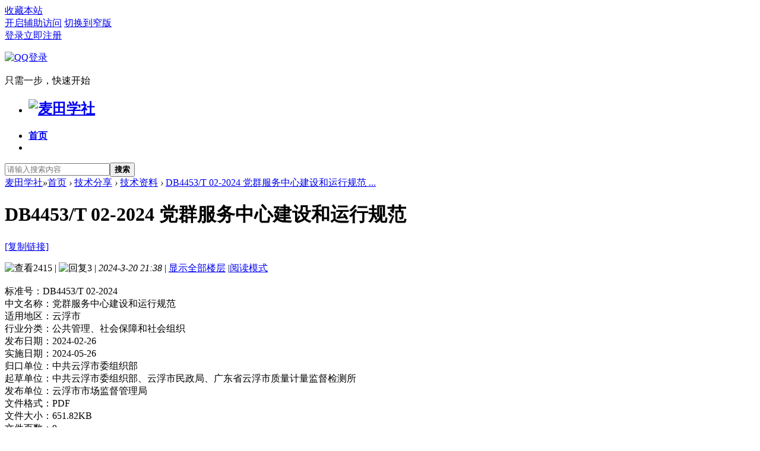

--- FILE ---
content_type: text/html; charset=utf-8
request_url: http://my678.cn/t-338040-1-1.html
body_size: 7855
content:
 <!DOCTYPE html PUBLIC "-//W3C//DTD XHTML 1.0 Transitional//EN" "http://www.w3.org/TR/xhtml1/DTD/xhtml1-transitional.dtd">
<html xmlns="http://www.w3.org/1999/xhtml">
<head>
<meta http-equiv="Content-Type" content="text/html; charset=utf-8" />
<title>下载_DB4453/T 02-2024 党群服务中心建设和运行规范-麦田学社</title>
<link href="http://my678.cn/t-338040-1-1.html" rel="canonical" />
<meta name="keywords" content="国际标准,行业标准,标准免费分享下载,DB4453/T 02-2024 党群服务中心建设和运行规范" />
<meta name="description" content="标准号：DB4453/T 02-2024中文名称：党群服务中心建设和运行规范适用地区：云浮市行业分类：公共管理、社会保障和社会组织发布日期：2024-02-26实施日期：2024-05-26 ...,技术资料全文pdf免费分享" />
<meta name="generator" content="MT" />
<meta name="author" content="麦田圈" />
<meta name="copyright" content="2008-2020" />
<meta name="applicable-device" content="pc">
<meta name="MSSmartTagsPreventParsing" content="True" />
<meta http-equiv="MSThemeCompatible" content="Yes" />
<base href="http://my678.cn/" /><link rel="stylesheet" type="text/css" href="data/cache/style_3_common.css?IjE" /><link rel="stylesheet" type="text/css" href="data/cache/style_3_forum_viewthread.css?IjE" /><script type="text/javascript">var STYLEID = '3', STATICURL = 'static/', IMGDIR = 'static/image/common', VERHASH = 'IjE', charset = 'utf-8', discuz_uid = '0', cookiepre = 'gomT_2132_', cookiedomain = '', cookiepath = '/', showusercard = '0', attackevasive = '0', disallowfloat = 'newthread', creditnotice = '1|金钱|,2|麦粒|,3|热心|,6|违规|', defaultstyle = '', REPORTURL = 'aHR0cDovL215Njc4LmNuL3QtMzM4MDQwLTEtMS5odG1s', SITEURL = 'http://my678.cn/', JSPATH = 'http://image.my678.cn/static/js/', CSSPATH = 'data/cache/style_', DYNAMICURL = '';</script>
<script src="http://image.my678.cn/static/js/common.js?IjE" type="text/javascript"></script>
<meta name="application-name" content="麦田学社" />
<meta name="msapplication-tooltip" content="麦田学社" />
<meta name="viewport" content="width=device-width, initial-scale=1" />
<meta name="msapplication-task" content="name=首页;action-uri=http://my678.cn/forum.php;icon-uri=http://my678.cn/static/image/common/bbs.ico" />
<link rel="archives" title="麦田学社" href="http://my678.cn/archiver/" />
<link rel="stylesheet" id="css_widthauto" type="text/css" href='data/cache/style_3_widthauto.css?IjE' />
<script type="text/javascript">HTMLNODE.className += ' widthauto'</script>
<script src="http://image.my678.cn/static/js/forum.js?IjE" type="text/javascript"></script>
</head>

<body id="nv_forum" class="pg_viewthread" onkeydown="if(event.keyCode==27) return false;">
<header>
<div id="append_parent"></div><div id="ajaxwaitid"></div>

<!--顶栏-->
<div id="toptb" class="cl">
<div class="wp">
<div class="z cl"><a href="http://my678.cn/"  onclick="addFavorite(this.href, '麦田学社');return false;">收藏本站</a></div>
<div class="y cl">
<div class="toptb_y_y">
<a id="switchblind" href="javascript:;" onClick="toggleBlind(this)" title="开启辅助访问" class="switchblind">开启辅助访问</a>
<a href="javascript:;" id="switchwidth" onClick="widthauto(this)" title="切换到窄版" class="switchwidth">切换到窄版</a>
</div>
<div class="toptb_y_z"><script src="http://image.my678.cn/static/js/logging.js?IjE" type="text/javascript"></script>
<form method="post" autocomplete="off" id="lsform" action="member.php?mod=logging&amp;action=login&amp;loginsubmit=yes&amp;infloat=yes&amp;lssubmit=yes" onsubmit="pwmd5('ls_password');return lsSubmit();">
<div class="toptb_login cl">
<span id="return_ls" style="display:none"></span>
<div class="y pns">
<table cellspacing="0" cellpadding="0">
<tr>					
<td><a onclick="showWindow('login', this.href);return false;" href="member.php?mod=logging&amp;action=login" rel="nofollow">登录</a></td>
<td><a href="member.php?mod=register">立即注册</a></td>
</tr>
</table>
<input type="hidden" name="quickforward" value="yes" />
<input type="hidden" name="handlekey" value="ls" />
</div>

    <div class="fastlg_fm y" style="margin-right: 10px; padding-right: 10px">
        <p><a href="plugin.php?id=sys_qqlogin&amp;mod=access&amp;op=init"><img src="./source/plugin/sys_qqlogin/static/images/qq_login.gif" class="vm" alt="QQ登录" /></a></p>
        <p class="hm xg1" style="padding-top: 2px;">只需一步，快速开始</p>
    </div>

     
    <script src="http://image.my678.cn/static/jquery-1.10.2.min.js" type="text/javascript"></script>
    <script type="text/javascript">var jq=jQuery.noConflict();</script>
    
</div>
</form>

<script src="http://image.my678.cn/static/js/md5.js?IjE" type="text/javascript" reload="1"></script>
</div>
</div>
</div>
</div>

<!--主导航栏-->
<div class="hd_xin_top"></div>
<div class="hd_xin cl">
<div class="wp cl">
<div class="nv_xin z">
<ul class="cl">
<li class="hd_logo active"><h2>
<a href="./" title="麦田学社"><img src="template/bygsjw_1/image/logo.png" alt="麦田学社" border="0" /></a>
</h2>
</li><li  id="mn_N6666" ><a href="/" hidefocus="true"   style="font-weight: bold;">首页</a></li><li></li>
</ul>		
</div>
<div class="qmenu_xin z">
<a href="javascript:;" id="qmenu" onMouseOver="delayShow(this, function () {showMenu({'ctrlid':'qmenu','pos':'34!','ctrlclass':'a','duration':2});showForummenu(83);})"></a>
</div><div id="scbar" class="cl">
<form id="scbar_form" method="post" autocomplete="off" onsubmit="searchFocus($('scbar_txt'))" action="search.php?searchsubmit=yes" target="_blank">
<input type="hidden" name="mod" id="scbar_mod" value="search" />
<input type="hidden" name="formhash" value="56de191e" />
<input type="hidden" name="srchtype" value="title" />
<input type="hidden" name="srhfid" value="83" />
<input type="hidden" name="srhlocality" value="forum::viewthread" />
<table cellspacing="0" cellpadding="0">
<tr>

<td class="scbar_txt_td"><input type="text" name="srchtxt" id="scbar_txt" value="请输入搜索内容" autocomplete="off" x-webkit-speech speech /></td>

<td class="scbar_btn_td"><button type="submit" name="searchsubmit" id="scbar_btn" sc="1" class="pn pnc" value="true"><strong class="xi2">搜索</strong></button></td>

</tr>
</table>
</form>
</div>

</div>
<script src="http://image.my678.cn/static/jquery.min.js" type="text/javascript"></script>
<script src="template/bygsjw_1/image/js/hover.js" type="text/javascript"></script>
<script src="template/bygsjw_1/image/js/nv_top.js" type="text/javascript"></script>
<script type="text/javascript">
var jq = jQuery.noConflict();
jQuery('.nv_xin').hoverSlippery({bgColor: "#009E73"});
jQuery(".hd_xin").stickMe();
</script>
</div>


<div class="byg_nav_pop"></div>

<div class="mu_bg">
<div id="mu" class="cl wp">
</div>
</div><ul id="scbar_type_menu" class="p_pop" style="display: none;"><li><a href="javascript:;" rel="curforum" fid="83" >本版</a></li><li><a href="javascript:;" rel="forum" class="curtype">帖子</a></li><li><a href="javascript:;" rel="user">用户</a></li></ul>
<script type="text/javascript">
initSearchmenu('scbar', '');
</script>
</header>

<div id="wp" class="wp"><script type="text/javascript">var fid = parseInt('83'), tid = parseInt('338040');</script>

<script src="http://image.my678.cn/static/js/forum_viewthread.js?IjE" type="text/javascript"></script>
<script type="text/javascript">zoomstatus = parseInt(1);var imagemaxwidth = '600';var aimgcount = new Array();</script>

<style id="diy_style" type="text/css"></style>
<!--[diy=diynavtop]--><div id="diynavtop" class="area"></div><!--[/diy]-->
<div id="pt" class="bm cl">
<div class="z">
<a href="./" class="nvhm" title="首页">麦田学社</a><em>&raquo;</em><a href="forum.php">首页</a> <em>&rsaquo;</em> <a href="forum.php?gid=90">技术分享</a> <em>&rsaquo;</em> <a href="f-83-1.html">技术资料</a> <em>&rsaquo;</em> <a href="t-338040-1-1.html">DB4453/T 02-2024 党群服务中心建设和运行规范 ...</a>
</div>
</div>

<style id="diy_style" type="text/css"></style>
<div class="wp">
<!--[diy=diy1]--><div id="diy1" class="area"></div><!--[/diy]-->
</div><div id="ct" class="wp cl ct2">
<div class="mn byg_mn" style="overflow: visible;">
<div id="pgt" class="pgs mbm cl " style="display:none;">
<div class="pgt"></div>
<span class="y pgb"><a href="f-83-1.html">返回列表</a></span>
<a class="newpost_img" id="newspecial" onmouseover="$('newspecial').id = 'newspecialtmp';this.id = 'newspecial';showMenu({'ctrlid':this.id})" onclick="showWindow('newthread', 'forum.php?mod=post&action=newthread&fid=83')" href="javascript:;" title="发新帖">发新帖</a></div>


<div id="postlist" class="pl bm">
<table cellspacing="0" cellpadding="0">
<tr>
<td class="plc ptm pbn vwthd">
<h1 class="ts">
<span id="thread_subject">DB4453/T 02-2024 党群服务中心建设和运行规范</span>
</h1>
<span class="xg1">
<a href="t-338040-1-1.html" onclick="return copyThreadUrl(this, '麦田学社')" >[复制链接]</a>
</span>
</td>
</tr>
</table>


<table cellspacing="0" cellpadding="0" class="ad">
<tr>
<td class="pls">
</td>
</tr>
</table><div id="post_1383443" ><table id="pid1383443" class="plhin" summary="pid1383443" cellspacing="0" cellpadding="0">
<tr>
<td class="plc" style="width:100%;">
<div class="pi" style="padding: 15px 0 18px; overflow: visible;">
<div class="pti">
<div class="pdbt">
</div>
<div class="authi">
<img src="template/bygsjw_1/image/hei_chakan.png" alt="查看" class="byg_first_img"/><span style="position: relative;">2415<i class="byg_first_i"></i></span>
<span class="pipe">|</span>
<img src="template/bygsjw_1/image/hei_huifu.png" alt="回复" class="byg_first_img"/><span>3</span>
<span class="pipe">|</span>
<em id="authorposton1383443">2024-3-20 21:38</em>
<span class="pipe">|</span>
<a href="t-338040-1-1.html" rel="nofollow">显示全部楼层</a>
<span class="pipe show">|</span><a href="javascript:;" onclick="readmode($('thread_subject').innerHTML, 1383443);" class="show">阅读模式</a>
</div>
</div>
</div><div class="pct"><style type="text/css">.pcb{margin-right:0}</style><div class="pcb">
 
<div class="t_fsz">
<table cellspacing="0" cellpadding="0"><tr><td class="t_f" id="postmessage_1383443">
<font color="#000000"><font face="微软雅黑">标准号：</font></font>DB4453/T 02-2024<br />
<font color="#000000"><font face="微软雅黑">中文名称：</font></font>党群服务中心建设和运行规范<br />
<font color="#000000"><font face="微软雅黑">适用地区：</font></font>云浮市<br />
<font color="#000000"><font face="微软雅黑">行业分类：</font></font>公共管理、社会保障和社会组织<br />
<font color="#000000"><font face="微软雅黑">发布日期：</font></font>2024-02-26<br />
<font color="#000000"><font face="微软雅黑">实施日期：</font></font>2024-05-26<br />
<font color="#000000"><font face="微软雅黑">归口单位：</font></font>中共云浮市委组织部<br />
<font color="#000000"><font face="微软雅黑">起草单位：</font></font>中共云浮市委组织部、云浮市民政局、广东省云浮市质量计量监督检测所<br />
<font color="#000000"><font face="微软雅黑">发布单位：</font></font>云浮市市场监督管理局<br />
<font color="#000000"><font face="微软雅黑">文件格式：</font></font>PDF<br />
<font color="#000000"><font face="微软雅黑">文件大小：</font></font>651.82KB<br />
<font color="#000000"><font face="微软雅黑">文件页数：</font></font>9<br />
<br />
<br />
<strong><font color="#00bfff">标准全文下载：</font></strong><br />

<ignore_js_op>

<a href="download-p308546.html" target="_blank" title="DB4453_T 02-2024 党群服务中心建设和运行规范.pdf"><img src="static/image/filetype/pdf.gif" border="0" class="vm" alt="" /></a>


<span style="white-space: break-word" id="attach_308546" onmouseover="showMenu({'ctrlid':this.id,'pos':'12'})">

<a href="forum.php?mod=misc&amp;action=attachpay&amp;aid=308546&amp;tid=338040" onclick="showWindow('attachpay', this.href)">DB4453_T 02-2024 党群服务中心建设和运行规范.pdf</a>

<em class="xg1">(651.82 KB)</em>
</span>
<div class="tip tip_4" id="attach_308546_menu" style="position: absolute; display: none" disautofocus="true">
<div class="tip_c xs0">
<div class="y">2024-3-20 21:38 上传</div>
点击文件名下载附件

</ignore_js_op>
</td></tr></table>


</div>
<div id="comment_1383443" class="cm">
</div>

<div id="post_rate_div_1383443"></div>
</div>
</div>

</td></tr>
<tr><td class="plc plm">
<div class="sign"><a>网站所有内容均来自于网络，仅供个人学习、交流。</a></div>
</td>
</tr>
<tr id="_postposition1383443"></tr>
<tr>
<td class="plc" style="overflow:visible; width:100%;">
<div class="po hin">
<div class="pob cl">
<em>
</em>

<p>
<a href="javascript:;" id="mgc_post_1383443" onmouseover="showMenu(this.id)" class="showmenu">使用道具</a>
<a href="javascript:;" onclick="showWindow('miscreport1383443', 'misc.php?mod=report&rtype=post&rid=1383443&tid=338040&fid=83', 'get', -1);return false;">举报</a>
</p>

<ul id="mgc_post_1383443_menu" class="p_pop mgcmn" style="display: none;">
</ul>
<script type="text/javascript" reload="1">checkmgcmn('post_1383443')</script>
</div>
</div>
</td>
</tr>
<tr class="ad">
<td class="pls">
</td>
</tr>
</table>

</div><div id="postlistreply" class="pl"><div id="post_new" class="viewthread_table" style="display: none"></div></div>
</div>


<form method="post" autocomplete="off" name="modactions" id="modactions">
<input type="hidden" name="formhash" value="56de191e" />
<input type="hidden" name="optgroup" />
<input type="hidden" name="operation" />
<input type="hidden" name="listextra" value="page%3D1" />
<input type="hidden" name="page" value="1" />
</form>




<!--[diy=diyfastposttop]--><div id="diyfastposttop" class="area"></div><!--[/diy]-->


<script>
var apoyl_rewrite_firsthtml=document.getElementById("postlist");
apoyl_rewrite_firsthtml.innerHTML=apoyl_rewrite_firsthtml.innerHTML.replace(/misc\.php\?mod=tag\&(amp;)?id=(\d+)/ig,'tag$2.html'); 
</script>

</div>

<div class="sd byg_sd content_right">
<div class="theiaStickySidebar">


<div class="byg_sd_t cl">
<a href="f-83-1.html" class="return_list">返回列表</a>
</div>

<div class="bm">
<div class="portal_cat cl">
<ul class="xl cl"><li><a href="f-83-1.html">技术资料</a></li>
<li><a href="f-65-1.html">数据、文献</a></li>
<li><a href="f-92-1.html">报告、手册</a></li>
<li><a href="f-70-1.html">图纸、模型、素材</a></li>
<li><a href="f-87-1.html">技术动态</a></li>
<li><a href="f-89-1.html">技术求助</a></li>
</ul>
</div>
</div>

<div class="drag">
<!--[diy=diy_sd1]--><div id="diy_sd1" class="area"><div id="framevfP19W" class="frame move-span cl frame-1"><div class="title frame-title"><span class="titletext">热门内容</span></div><div id="framevfP19W_left" class="column frame-1-c"><div id="framevfP19W_left_temp" class="move-span temp"></div><div id="portal_block_86" class="xbs xbs_2 block move-span"><div id="portal_block_86_content" class="dxb_bc"><div class="module cl xl">
<ul><li>
	<dl class="cl xld">
		<dt><a href="t-351482-1-1.html" title="DB52/T 1867-2025 大数据安全靶场软件系统" target="_blank">DB52/T 1867-2025 大数据安全靶场软件系统</a></dt>
		
	</dl> 
	<hr class="da" />
</li><li><a href="t-350937-1-1.html" title="DB53/T 1355-2025 钢渣沥青路面施工技术规" target="_blank">DB53/T 1355-2025 钢渣沥青路面施工技术规</a></li><li><a href="t-351276-1-1.html" title="DB23/T 3792-2024 室内冰雪景观建筑技术标" target="_blank">DB23/T 3792-2024 室内冰雪景观建筑技术标</a></li><li><a href="t-341936-1-1.html" title="DB11/T 2285-2024 水果生产质量安全控制规" target="_blank">DB11/T 2285-2024 水果生产质量安全控制规</a></li><li><a href="t-337337-1-1.html" title="GB 43284-2023 限制商品过度包装要求 生鲜" target="_blank">GB 43284-2023 限制商品过度包装要求 生鲜</a></li><li><a href="t-340469-1-1.html" title="GB 37219-2023 充气式游乐设施安全规范" target="_blank">GB 37219-2023 充气式游乐设施安全规范</a></li><li><a href="t-340579-1-1.html" title="GB 4789.18-2024 食品安全国家标准 食品微" target="_blank">GB 4789.18-2024 食品安全国家标准 食品微</a></li><li><a href="t-341991-1-1.html" title="DB5106/T 32-2024 大型构件机械加工工艺路" target="_blank">DB5106/T 32-2024 大型构件机械加工工艺路</a></li><li><a href="t-342047-1-1.html" title="DB5118/T 33-2024 旅游民宿等级划分与评定" target="_blank">DB5118/T 33-2024 旅游民宿等级划分与评定</a></li><li><a href="t-342056-1-1.html" title="DB23/T 3722-2024 使用领域消防产品档案管" target="_blank">DB23/T 3722-2024 使用领域消防产品档案管</a></li><li><a href="t-340291-1-1.html" title="LS/T 8005-2023 农户小型粮仓建造技术规范" target="_blank">LS/T 8005-2023 农户小型粮仓建造技术规范</a></li><li><a href="t-342287-1-1.html" title="HJ 511-2024 生态环境信息化标准体系指南" target="_blank">HJ 511-2024 生态环境信息化标准体系指南</a></li></ul>
</div></div></div></div></div></div><!--[/diy]-->
</div>
<div class="portal_diy">
<!--[diy=forum_view1]--><div id="forum_view1" class="area"></div><!--[/diy]-->
</div>
<div class="drag">
<!--[diy=diy_sd2]--><div id="diy_sd2" class="area"></div><!--[/diy]-->
</div>
<div class="portal_diy">
<!--[diy=forum_view2]--><div id="forum_view2" class="area"></div><!--[/diy]-->
</div>
<div class="drag">
<!--[diy=diy_sd3]--><div id="diy_sd3" class="area"></div><!--[/diy]-->
</div>
<div class="portal_diy">
<!--[diy=sidebar_gg]--><div id="sidebar_gg" class="area"></div><!--[/diy]-->
</div>
<div class="drag">
<!--[diy=diy_sd4]--><div id="diy_sd4" class="area"></div><!--[/diy]-->
</div>
<script src="http://image.my678.cn/static/jquery.min.js" type="text/javascript"></script>
<script src="template/bygsjw_1/image/js/sidebar.min.js" type="text/javascript"></script>
<script type="text/javascript">
var jq = jQuery.noConflict();
jQuery('.content_right').theiaStickySidebar({
additionalMarginTop: 70
});
</script>
</div>
</div>
</div>

<div class="wp mtn">
<!--[diy=diy3]--><div id="diy3" class="area"></div><!--[/diy]-->
</div>

<script type="text/javascript">
function succeedhandle_followmod(url, msg, values) {
var fObj = $('followmod_'+values['fuid']);
if(values['type'] == 'add') {
fObj.innerHTML = '不收听';
fObj.href = 'home.php?mod=spacecp&ac=follow&op=del&fuid='+values['fuid'];
} else if(values['type'] == 'del') {
fObj.innerHTML = '收听TA';
fObj.href = 'home.php?mod=spacecp&ac=follow&op=add&hash=56de191e&fuid='+values['fuid'];
}
}
fixed_avatar([1383443,1428568,1467158,1481802], 1);
</script>	</div>
<footer>
<div class="ft_xin"><div class="ft_top">
	<div class="ft_wp cl">
		<div class="ft_1 z">
			<a href="/"><img src="template/bygsjw_1/image/logo_wei.png"/></a>
			<p>麦田学社作为一个交流、学习、分享的平台，致力于服务各位网友。本站所有内容均由网友提供，仅表明其个人的立场或观点，并不代表麦田学社的立场或观点，本站不对该内容负责。如其涉及版权问题，请联系客服删除内容。</p>
		</div>
		<div class="ft_2 z">
			<h3>技术交流</h3>
			<ul>
				<li><a href="f-87-1.html">技术信息</a></li>
				<li><a href="f-83-1.html">技术资料</a></li>
				<li><a href="f-65-1.html">文献交流</a></li>
			</ul>
		</div>
		<div class="ft_2 z">
			<h3>数据中心</h3>
			<ul>
				<li><a href="f-65-1.html">数据分享</a></li>
				<li><a href="download.html">资料列表</a></li>
				<li><a href="f-95-1.html">文档手册</a></li>
			</ul>
		</div>
		<div class="ft_2 z">
			<h3>技术资料</h3>
			<ul>
				<li><a href="guidenewthread.html">最新信息</a></li>
				<li><a href="f-70-1.html">图纸模型</a></li>
				<li><a href="f-65-1.html">论文专利</a></li>
			</ul>
		</div>      
		<div class="ft_2 z">
			<h3>使用帮助</h3>
			<ul>
				<li><a href="t-47-1-1.html">服务协议</a></li>
				<li><a href="t-209191-1-1.html">免责声明</a></li>
				<li><a href="t-205996-1-1.html">联系我们</a></li>
			</ul>
		</div>		
		<div class="ft_3 y">
			<img src="http://image.my678.cn/static/qrcode/qrcode1.png"/>
			<p>手机访问</p>
		</div>
	</div>
</div>
<div id="ft" class="wp cl">
<div id="flk" class="y">
<p>
<a href="archiver/" >Archiver</a><span class="pipe">|</span><a href="forum.php?mobile=yes" >手机版</a><span class="pipe">|</span><a href="forum.php?mod=misc&action=showdarkroom" >小黑屋</a><span class="pipe">|</span><a href="t-47-1-1.html" >服务协议</a><span class="pipe">|</span><a href="t-209191-1-1.html" >免责声明</a><span class="pipe">|</span><strong><a href="http://my678.cn/" target="_blank">麦田学社</a></strong>
( <a href="https://beian.miit.gov.cn/" rel="nofollow" target="_blank">冀ICP备16001076号-6</a> )<script>
(function(){
    var bp = document.createElement('script');
    var curProtocol = window.location.protocol.split(':')[0];
    if (curProtocol === 'https') {
        bp.src = 'https://zz.bdstatic.com/linksubmit/push.js';
    }
    else {
        bp.src = 'http://push.zhanzhang.baidu.com/push.js';
    }
    var s = document.getElementsByTagName("script")[0];
    s.parentNode.insertBefore(bp, s);
})();
</script>
<script>
(function(){
var src = "https://s.ssl.qhres2.com/ssl/ab77b6ea7f3fbf79.js";
document.write('<script src="' + src + '" id="sozz"><\/script>');
})();
</script>
<script>
(function(){
var el = document.createElement("script");
el.src = "https://lf1-cdn-tos.bytegoofy.com/goofy/ttzz/push.js?f3b85d3df8def2ab36b630d27777a0b3ef91cdb255ad969a2ef5c715d5ed5baecaf7cd753709c168f20e6a2e9019123fd11e31a222d3a2fe01ad05c6b8f519b2";
el.id = "ttzz";
var s = document.getElementsByTagName("script")[0];
s.parentNode.insertBefore(el, s);
})(window)
</script>
<script>
var _hmt = _hmt || [];
(function() {
  var hm = document.createElement("script");
  hm.src = "https://hm.baidu.com/hm.js?5a382c1d998d6c505cadef6659340d4d";
  var s = document.getElementsByTagName("script")[0]; 
  s.parentNode.insertBefore(hm, s);
})();
</script></p>
<p class="xs1" style="display:none;">
GMT+8, 2025-11-13 15:22<span id="debuginfo">
</span>
</p>
</div>
<div id="frt">
<p>Powered by <strong><a href="http://my678.cn" target="_blank">麦田圈</a></strong> <em></em>&nbsp;<span class="xs1">&copy; 2009-2023 <a href="" target="_blank"></a></span>
</p>
</div></div>
</div>
<script src="home.php?mod=misc&ac=sendmail&rand=1763018542" type="text/javascript"></script>
<div id="scrolltop">
<span><a href="forum.php?mod=post&amp;action=reply&amp;fid=83&amp;tid=338040&amp;extra=page%3D1&amp;page=1" onclick="showWindow('reply', this.href)" class="replyfast" title="快速回复"><b>快速回复</b></a></span>
<span hidefocus="true"><a title="返回顶部" onclick="window.scrollTo('0','0')" class="scrolltopa" ><b>返回顶部</b></a></span>
<span>
<a href="f-83-1.html" hidefocus="true" class="returnlist" title="返回列表"><b>返回列表</b></a>
</span>
</div>
<script type="text/javascript">_attachEvent(window, 'scroll', function () { showTopLink(); });checkBlind();</script>
</footer>
</body>
</html>
